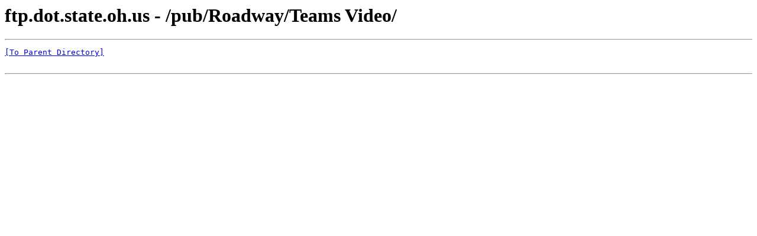

--- FILE ---
content_type: text/html; charset=UTF-8
request_url: https://ftp.dot.state.oh.us/pub/Roadway/Teams%20Video/
body_size: 164
content:
<html><head><title>ftp.dot.state.oh.us - /pub/Roadway/Teams Video/</title></head><body><H1>ftp.dot.state.oh.us - /pub/Roadway/Teams Video/</H1><hr>

<pre><A HREF="/pub/Roadway/">[To Parent Directory]</A><br><br></pre><hr></body></html>